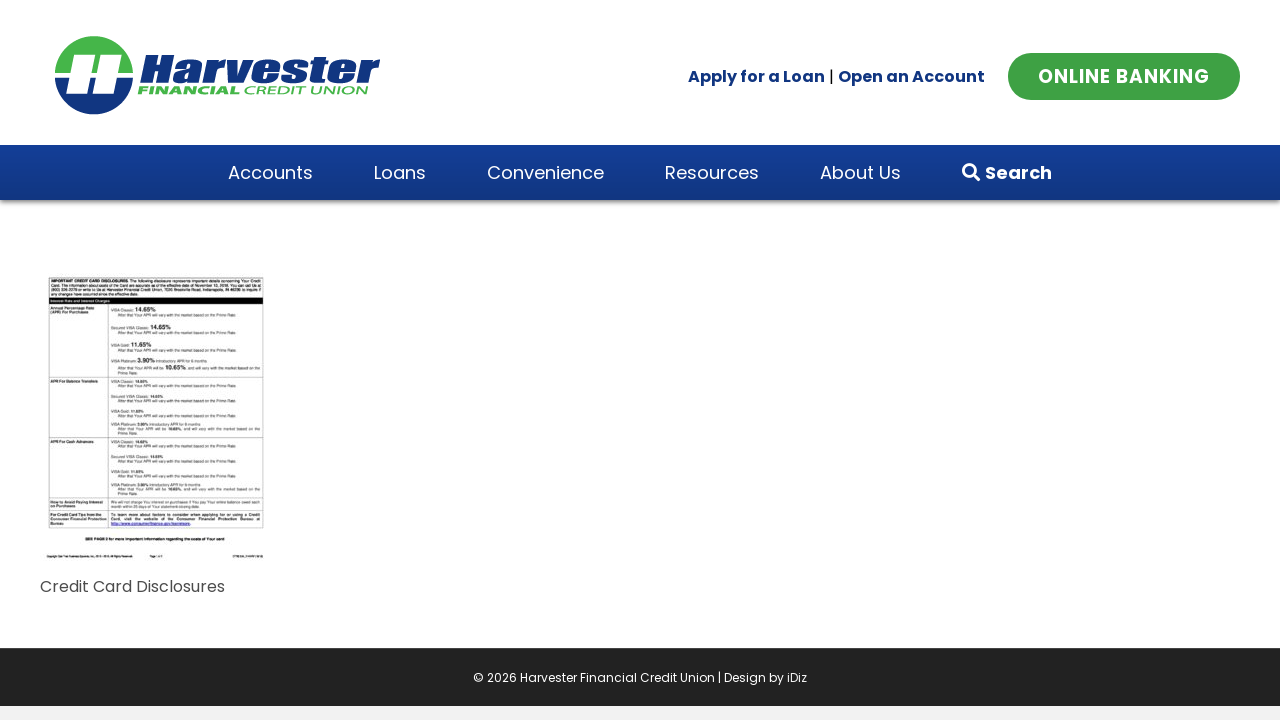

--- FILE ---
content_type: text/html; charset=UTF-8
request_url: https://www.harvesterfcu.org/credit-cards-2/important-credit-card-disclosures_harv054/
body_size: 15108
content:
<!DOCTYPE html>
<html lang="en-US">
<head>
<meta charset="UTF-8" />
<meta name='viewport' content='width=device-width, initial-scale=1.0' />
<meta http-equiv='X-UA-Compatible' content='IE=edge' />
<link rel="profile" href="https://gmpg.org/xfn/11" />
<meta name='robots' content='index, follow, max-image-preview:large, max-snippet:-1, max-video-preview:-1' />

	<!-- This site is optimized with the Yoast SEO plugin v26.8 - https://yoast.com/product/yoast-seo-wordpress/ -->
	<title>- Harvester Financial Credit Union</title>
	<link rel="canonical" href="https://www.harvesterfcu.org/credit-cards-2/important-credit-card-disclosures_harv054/" />
	<meta property="og:locale" content="en_US" />
	<meta property="og:type" content="article" />
	<meta property="og:title" content="- Harvester Financial Credit Union" />
	<meta property="og:description" content="Credit Card Disclosures" />
	<meta property="og:url" content="https://www.harvesterfcu.org/credit-cards-2/important-credit-card-disclosures_harv054/" />
	<meta property="og:site_name" content="Harvester Financial Credit Union" />
	<meta property="article:publisher" content="https://www.facebook.com/harvesterfcu/" />
	<meta property="article:modified_time" content="2018-11-12T18:26:19+00:00" />
	<meta name="twitter:card" content="summary_large_image" />
	<meta name="twitter:site" content="@HarvesterFCU" />
	<script type="application/ld+json" class="yoast-schema-graph">{"@context":"https://schema.org","@graph":[{"@type":"WebPage","@id":"https://www.harvesterfcu.org/credit-cards-2/important-credit-card-disclosures_harv054/","url":"https://www.harvesterfcu.org/credit-cards-2/important-credit-card-disclosures_harv054/","name":"- Harvester Financial Credit Union","isPartOf":{"@id":"https://www.harvesterfcu.org/#website"},"primaryImageOfPage":{"@id":"https://www.harvesterfcu.org/credit-cards-2/important-credit-card-disclosures_harv054/#primaryimage"},"image":{"@id":"https://www.harvesterfcu.org/credit-cards-2/important-credit-card-disclosures_harv054/#primaryimage"},"thumbnailUrl":"https://www.harvesterfcu.org/wp-content/uploads/2018/11/Important-Credit-Card-Disclosures_HARV054-pdf.jpg","datePublished":"2018-11-12T18:25:52+00:00","dateModified":"2018-11-12T18:26:19+00:00","breadcrumb":{"@id":"https://www.harvesterfcu.org/credit-cards-2/important-credit-card-disclosures_harv054/#breadcrumb"},"inLanguage":"en-US","potentialAction":[{"@type":"ReadAction","target":["https://www.harvesterfcu.org/credit-cards-2/important-credit-card-disclosures_harv054/"]}]},{"@type":"ImageObject","inLanguage":"en-US","@id":"https://www.harvesterfcu.org/credit-cards-2/important-credit-card-disclosures_harv054/#primaryimage","url":"https://www.harvesterfcu.org/wp-content/uploads/2018/11/Important-Credit-Card-Disclosures_HARV054-pdf.jpg","contentUrl":"https://www.harvesterfcu.org/wp-content/uploads/2018/11/Important-Credit-Card-Disclosures_HARV054-pdf.jpg"},{"@type":"BreadcrumbList","@id":"https://www.harvesterfcu.org/credit-cards-2/important-credit-card-disclosures_harv054/#breadcrumb","itemListElement":[{"@type":"ListItem","position":1,"name":"Home","item":"https://www.harvesterfcu.org/"},{"@type":"ListItem","position":2,"name":"Credit Cards","item":"https://www.harvesterfcu.org/credit-cards-2/"}]},{"@type":"WebSite","@id":"https://www.harvesterfcu.org/#website","url":"https://www.harvesterfcu.org/","name":"Harvester Financial Credit Union","description":"","publisher":{"@id":"https://www.harvesterfcu.org/#organization"},"potentialAction":[{"@type":"SearchAction","target":{"@type":"EntryPoint","urlTemplate":"https://www.harvesterfcu.org/?s={search_term_string}"},"query-input":{"@type":"PropertyValueSpecification","valueRequired":true,"valueName":"search_term_string"}}],"inLanguage":"en-US"},{"@type":"Organization","@id":"https://www.harvesterfcu.org/#organization","name":"Harvester Financial Credit Union","url":"https://www.harvesterfcu.org/","logo":{"@type":"ImageObject","inLanguage":"en-US","@id":"https://www.harvesterfcu.org/#/schema/logo/image/","url":"https://www.harvesterfcu.org/wp-content/uploads/2015/12/harvester-logo-325.png","contentUrl":"https://www.harvesterfcu.org/wp-content/uploads/2015/12/harvester-logo-325.png","width":325,"height":83,"caption":"Harvester Financial Credit Union"},"image":{"@id":"https://www.harvesterfcu.org/#/schema/logo/image/"},"sameAs":["https://www.facebook.com/harvesterfcu/","https://x.com/HarvesterFCU","https://www.linkedin.com/company/harvester-financial-credit-union"]}]}</script>
	<!-- / Yoast SEO plugin. -->


<link rel='dns-prefetch' href='//fonts.googleapis.com' />
<link href='https://fonts.gstatic.com' crossorigin rel='preconnect' />
<link rel="alternate" type="application/rss+xml" title="Harvester Financial Credit Union &raquo; Feed" href="https://www.harvesterfcu.org/feed/" />
<link rel="alternate" type="application/rss+xml" title="Harvester Financial Credit Union &raquo; Comments Feed" href="https://www.harvesterfcu.org/comments/feed/" />
<link rel="alternate" title="oEmbed (JSON)" type="application/json+oembed" href="https://www.harvesterfcu.org/wp-json/oembed/1.0/embed?url=https%3A%2F%2Fwww.harvesterfcu.org%2Fwp-content%2Fuploads%2F2018%2F11%2FImportant-Credit-Card-Disclosures_HARV054.pdf" />
<link rel="alternate" title="oEmbed (XML)" type="text/xml+oembed" href="https://www.harvesterfcu.org/wp-json/oembed/1.0/embed?url=https%3A%2F%2Fwww.harvesterfcu.org%2Fwp-content%2Fuploads%2F2018%2F11%2FImportant-Credit-Card-Disclosures_HARV054.pdf&#038;format=xml" />
<style id='wp-img-auto-sizes-contain-inline-css'>
img:is([sizes=auto i],[sizes^="auto," i]){contain-intrinsic-size:3000px 1500px}
/*# sourceURL=wp-img-auto-sizes-contain-inline-css */
</style>
<style id='wp-emoji-styles-inline-css'>

	img.wp-smiley, img.emoji {
		display: inline !important;
		border: none !important;
		box-shadow: none !important;
		height: 1em !important;
		width: 1em !important;
		margin: 0 0.07em !important;
		vertical-align: -0.1em !important;
		background: none !important;
		padding: 0 !important;
	}
/*# sourceURL=wp-emoji-styles-inline-css */
</style>
<style id='wp-block-library-inline-css'>
:root{--wp-block-synced-color:#7a00df;--wp-block-synced-color--rgb:122,0,223;--wp-bound-block-color:var(--wp-block-synced-color);--wp-editor-canvas-background:#ddd;--wp-admin-theme-color:#007cba;--wp-admin-theme-color--rgb:0,124,186;--wp-admin-theme-color-darker-10:#006ba1;--wp-admin-theme-color-darker-10--rgb:0,107,160.5;--wp-admin-theme-color-darker-20:#005a87;--wp-admin-theme-color-darker-20--rgb:0,90,135;--wp-admin-border-width-focus:2px}@media (min-resolution:192dpi){:root{--wp-admin-border-width-focus:1.5px}}.wp-element-button{cursor:pointer}:root .has-very-light-gray-background-color{background-color:#eee}:root .has-very-dark-gray-background-color{background-color:#313131}:root .has-very-light-gray-color{color:#eee}:root .has-very-dark-gray-color{color:#313131}:root .has-vivid-green-cyan-to-vivid-cyan-blue-gradient-background{background:linear-gradient(135deg,#00d084,#0693e3)}:root .has-purple-crush-gradient-background{background:linear-gradient(135deg,#34e2e4,#4721fb 50%,#ab1dfe)}:root .has-hazy-dawn-gradient-background{background:linear-gradient(135deg,#faaca8,#dad0ec)}:root .has-subdued-olive-gradient-background{background:linear-gradient(135deg,#fafae1,#67a671)}:root .has-atomic-cream-gradient-background{background:linear-gradient(135deg,#fdd79a,#004a59)}:root .has-nightshade-gradient-background{background:linear-gradient(135deg,#330968,#31cdcf)}:root .has-midnight-gradient-background{background:linear-gradient(135deg,#020381,#2874fc)}:root{--wp--preset--font-size--normal:16px;--wp--preset--font-size--huge:42px}.has-regular-font-size{font-size:1em}.has-larger-font-size{font-size:2.625em}.has-normal-font-size{font-size:var(--wp--preset--font-size--normal)}.has-huge-font-size{font-size:var(--wp--preset--font-size--huge)}.has-text-align-center{text-align:center}.has-text-align-left{text-align:left}.has-text-align-right{text-align:right}.has-fit-text{white-space:nowrap!important}#end-resizable-editor-section{display:none}.aligncenter{clear:both}.items-justified-left{justify-content:flex-start}.items-justified-center{justify-content:center}.items-justified-right{justify-content:flex-end}.items-justified-space-between{justify-content:space-between}.screen-reader-text{border:0;clip-path:inset(50%);height:1px;margin:-1px;overflow:hidden;padding:0;position:absolute;width:1px;word-wrap:normal!important}.screen-reader-text:focus{background-color:#ddd;clip-path:none;color:#444;display:block;font-size:1em;height:auto;left:5px;line-height:normal;padding:15px 23px 14px;text-decoration:none;top:5px;width:auto;z-index:100000}html :where(.has-border-color){border-style:solid}html :where([style*=border-top-color]){border-top-style:solid}html :where([style*=border-right-color]){border-right-style:solid}html :where([style*=border-bottom-color]){border-bottom-style:solid}html :where([style*=border-left-color]){border-left-style:solid}html :where([style*=border-width]){border-style:solid}html :where([style*=border-top-width]){border-top-style:solid}html :where([style*=border-right-width]){border-right-style:solid}html :where([style*=border-bottom-width]){border-bottom-style:solid}html :where([style*=border-left-width]){border-left-style:solid}html :where(img[class*=wp-image-]){height:auto;max-width:100%}:where(figure){margin:0 0 1em}html :where(.is-position-sticky){--wp-admin--admin-bar--position-offset:var(--wp-admin--admin-bar--height,0px)}@media screen and (max-width:600px){html :where(.is-position-sticky){--wp-admin--admin-bar--position-offset:0px}}

/*# sourceURL=wp-block-library-inline-css */
</style><style id='global-styles-inline-css'>
:root{--wp--preset--aspect-ratio--square: 1;--wp--preset--aspect-ratio--4-3: 4/3;--wp--preset--aspect-ratio--3-4: 3/4;--wp--preset--aspect-ratio--3-2: 3/2;--wp--preset--aspect-ratio--2-3: 2/3;--wp--preset--aspect-ratio--16-9: 16/9;--wp--preset--aspect-ratio--9-16: 9/16;--wp--preset--color--black: #000000;--wp--preset--color--cyan-bluish-gray: #abb8c3;--wp--preset--color--white: #ffffff;--wp--preset--color--pale-pink: #f78da7;--wp--preset--color--vivid-red: #cf2e2e;--wp--preset--color--luminous-vivid-orange: #ff6900;--wp--preset--color--luminous-vivid-amber: #fcb900;--wp--preset--color--light-green-cyan: #7bdcb5;--wp--preset--color--vivid-green-cyan: #00d084;--wp--preset--color--pale-cyan-blue: #8ed1fc;--wp--preset--color--vivid-cyan-blue: #0693e3;--wp--preset--color--vivid-purple: #9b51e0;--wp--preset--color--fl-heading-text: #113681;--wp--preset--color--fl-body-bg: #f2f2f2;--wp--preset--color--fl-body-text: #4c4c4c;--wp--preset--color--fl-accent: #113681;--wp--preset--color--fl-accent-hover: #3ea144;--wp--preset--color--fl-topbar-bg: #ffffff;--wp--preset--color--fl-topbar-text: #ffffff;--wp--preset--color--fl-topbar-link: #ffffff;--wp--preset--color--fl-topbar-hover: #428bca;--wp--preset--color--fl-header-bg: #ffffff;--wp--preset--color--fl-header-text: #000000;--wp--preset--color--fl-header-link: #ffffff;--wp--preset--color--fl-header-hover: #ffffff;--wp--preset--color--fl-nav-bg: #113681;--wp--preset--color--fl-nav-link: #ffffff;--wp--preset--color--fl-nav-hover: #e2e2e2;--wp--preset--color--fl-content-bg: #ffffff;--wp--preset--color--fl-footer-widgets-bg: #ffffff;--wp--preset--color--fl-footer-widgets-text: #000000;--wp--preset--color--fl-footer-widgets-link: #428bca;--wp--preset--color--fl-footer-widgets-hover: #428bca;--wp--preset--color--fl-footer-bg: #222222;--wp--preset--color--fl-footer-text: #ffffff;--wp--preset--color--fl-footer-link: #f2f2f2;--wp--preset--color--fl-footer-hover: #eeee22;--wp--preset--gradient--vivid-cyan-blue-to-vivid-purple: linear-gradient(135deg,rgb(6,147,227) 0%,rgb(155,81,224) 100%);--wp--preset--gradient--light-green-cyan-to-vivid-green-cyan: linear-gradient(135deg,rgb(122,220,180) 0%,rgb(0,208,130) 100%);--wp--preset--gradient--luminous-vivid-amber-to-luminous-vivid-orange: linear-gradient(135deg,rgb(252,185,0) 0%,rgb(255,105,0) 100%);--wp--preset--gradient--luminous-vivid-orange-to-vivid-red: linear-gradient(135deg,rgb(255,105,0) 0%,rgb(207,46,46) 100%);--wp--preset--gradient--very-light-gray-to-cyan-bluish-gray: linear-gradient(135deg,rgb(238,238,238) 0%,rgb(169,184,195) 100%);--wp--preset--gradient--cool-to-warm-spectrum: linear-gradient(135deg,rgb(74,234,220) 0%,rgb(151,120,209) 20%,rgb(207,42,186) 40%,rgb(238,44,130) 60%,rgb(251,105,98) 80%,rgb(254,248,76) 100%);--wp--preset--gradient--blush-light-purple: linear-gradient(135deg,rgb(255,206,236) 0%,rgb(152,150,240) 100%);--wp--preset--gradient--blush-bordeaux: linear-gradient(135deg,rgb(254,205,165) 0%,rgb(254,45,45) 50%,rgb(107,0,62) 100%);--wp--preset--gradient--luminous-dusk: linear-gradient(135deg,rgb(255,203,112) 0%,rgb(199,81,192) 50%,rgb(65,88,208) 100%);--wp--preset--gradient--pale-ocean: linear-gradient(135deg,rgb(255,245,203) 0%,rgb(182,227,212) 50%,rgb(51,167,181) 100%);--wp--preset--gradient--electric-grass: linear-gradient(135deg,rgb(202,248,128) 0%,rgb(113,206,126) 100%);--wp--preset--gradient--midnight: linear-gradient(135deg,rgb(2,3,129) 0%,rgb(40,116,252) 100%);--wp--preset--font-size--small: 13px;--wp--preset--font-size--medium: 20px;--wp--preset--font-size--large: 36px;--wp--preset--font-size--x-large: 42px;--wp--preset--spacing--20: 0.44rem;--wp--preset--spacing--30: 0.67rem;--wp--preset--spacing--40: 1rem;--wp--preset--spacing--50: 1.5rem;--wp--preset--spacing--60: 2.25rem;--wp--preset--spacing--70: 3.38rem;--wp--preset--spacing--80: 5.06rem;--wp--preset--shadow--natural: 6px 6px 9px rgba(0, 0, 0, 0.2);--wp--preset--shadow--deep: 12px 12px 50px rgba(0, 0, 0, 0.4);--wp--preset--shadow--sharp: 6px 6px 0px rgba(0, 0, 0, 0.2);--wp--preset--shadow--outlined: 6px 6px 0px -3px rgb(255, 255, 255), 6px 6px rgb(0, 0, 0);--wp--preset--shadow--crisp: 6px 6px 0px rgb(0, 0, 0);}:where(.is-layout-flex){gap: 0.5em;}:where(.is-layout-grid){gap: 0.5em;}body .is-layout-flex{display: flex;}.is-layout-flex{flex-wrap: wrap;align-items: center;}.is-layout-flex > :is(*, div){margin: 0;}body .is-layout-grid{display: grid;}.is-layout-grid > :is(*, div){margin: 0;}:where(.wp-block-columns.is-layout-flex){gap: 2em;}:where(.wp-block-columns.is-layout-grid){gap: 2em;}:where(.wp-block-post-template.is-layout-flex){gap: 1.25em;}:where(.wp-block-post-template.is-layout-grid){gap: 1.25em;}.has-black-color{color: var(--wp--preset--color--black) !important;}.has-cyan-bluish-gray-color{color: var(--wp--preset--color--cyan-bluish-gray) !important;}.has-white-color{color: var(--wp--preset--color--white) !important;}.has-pale-pink-color{color: var(--wp--preset--color--pale-pink) !important;}.has-vivid-red-color{color: var(--wp--preset--color--vivid-red) !important;}.has-luminous-vivid-orange-color{color: var(--wp--preset--color--luminous-vivid-orange) !important;}.has-luminous-vivid-amber-color{color: var(--wp--preset--color--luminous-vivid-amber) !important;}.has-light-green-cyan-color{color: var(--wp--preset--color--light-green-cyan) !important;}.has-vivid-green-cyan-color{color: var(--wp--preset--color--vivid-green-cyan) !important;}.has-pale-cyan-blue-color{color: var(--wp--preset--color--pale-cyan-blue) !important;}.has-vivid-cyan-blue-color{color: var(--wp--preset--color--vivid-cyan-blue) !important;}.has-vivid-purple-color{color: var(--wp--preset--color--vivid-purple) !important;}.has-black-background-color{background-color: var(--wp--preset--color--black) !important;}.has-cyan-bluish-gray-background-color{background-color: var(--wp--preset--color--cyan-bluish-gray) !important;}.has-white-background-color{background-color: var(--wp--preset--color--white) !important;}.has-pale-pink-background-color{background-color: var(--wp--preset--color--pale-pink) !important;}.has-vivid-red-background-color{background-color: var(--wp--preset--color--vivid-red) !important;}.has-luminous-vivid-orange-background-color{background-color: var(--wp--preset--color--luminous-vivid-orange) !important;}.has-luminous-vivid-amber-background-color{background-color: var(--wp--preset--color--luminous-vivid-amber) !important;}.has-light-green-cyan-background-color{background-color: var(--wp--preset--color--light-green-cyan) !important;}.has-vivid-green-cyan-background-color{background-color: var(--wp--preset--color--vivid-green-cyan) !important;}.has-pale-cyan-blue-background-color{background-color: var(--wp--preset--color--pale-cyan-blue) !important;}.has-vivid-cyan-blue-background-color{background-color: var(--wp--preset--color--vivid-cyan-blue) !important;}.has-vivid-purple-background-color{background-color: var(--wp--preset--color--vivid-purple) !important;}.has-black-border-color{border-color: var(--wp--preset--color--black) !important;}.has-cyan-bluish-gray-border-color{border-color: var(--wp--preset--color--cyan-bluish-gray) !important;}.has-white-border-color{border-color: var(--wp--preset--color--white) !important;}.has-pale-pink-border-color{border-color: var(--wp--preset--color--pale-pink) !important;}.has-vivid-red-border-color{border-color: var(--wp--preset--color--vivid-red) !important;}.has-luminous-vivid-orange-border-color{border-color: var(--wp--preset--color--luminous-vivid-orange) !important;}.has-luminous-vivid-amber-border-color{border-color: var(--wp--preset--color--luminous-vivid-amber) !important;}.has-light-green-cyan-border-color{border-color: var(--wp--preset--color--light-green-cyan) !important;}.has-vivid-green-cyan-border-color{border-color: var(--wp--preset--color--vivid-green-cyan) !important;}.has-pale-cyan-blue-border-color{border-color: var(--wp--preset--color--pale-cyan-blue) !important;}.has-vivid-cyan-blue-border-color{border-color: var(--wp--preset--color--vivid-cyan-blue) !important;}.has-vivid-purple-border-color{border-color: var(--wp--preset--color--vivid-purple) !important;}.has-vivid-cyan-blue-to-vivid-purple-gradient-background{background: var(--wp--preset--gradient--vivid-cyan-blue-to-vivid-purple) !important;}.has-light-green-cyan-to-vivid-green-cyan-gradient-background{background: var(--wp--preset--gradient--light-green-cyan-to-vivid-green-cyan) !important;}.has-luminous-vivid-amber-to-luminous-vivid-orange-gradient-background{background: var(--wp--preset--gradient--luminous-vivid-amber-to-luminous-vivid-orange) !important;}.has-luminous-vivid-orange-to-vivid-red-gradient-background{background: var(--wp--preset--gradient--luminous-vivid-orange-to-vivid-red) !important;}.has-very-light-gray-to-cyan-bluish-gray-gradient-background{background: var(--wp--preset--gradient--very-light-gray-to-cyan-bluish-gray) !important;}.has-cool-to-warm-spectrum-gradient-background{background: var(--wp--preset--gradient--cool-to-warm-spectrum) !important;}.has-blush-light-purple-gradient-background{background: var(--wp--preset--gradient--blush-light-purple) !important;}.has-blush-bordeaux-gradient-background{background: var(--wp--preset--gradient--blush-bordeaux) !important;}.has-luminous-dusk-gradient-background{background: var(--wp--preset--gradient--luminous-dusk) !important;}.has-pale-ocean-gradient-background{background: var(--wp--preset--gradient--pale-ocean) !important;}.has-electric-grass-gradient-background{background: var(--wp--preset--gradient--electric-grass) !important;}.has-midnight-gradient-background{background: var(--wp--preset--gradient--midnight) !important;}.has-small-font-size{font-size: var(--wp--preset--font-size--small) !important;}.has-medium-font-size{font-size: var(--wp--preset--font-size--medium) !important;}.has-large-font-size{font-size: var(--wp--preset--font-size--large) !important;}.has-x-large-font-size{font-size: var(--wp--preset--font-size--x-large) !important;}
/*# sourceURL=global-styles-inline-css */
</style>

<style id='classic-theme-styles-inline-css'>
/*! This file is auto-generated */
.wp-block-button__link{color:#fff;background-color:#32373c;border-radius:9999px;box-shadow:none;text-decoration:none;padding:calc(.667em + 2px) calc(1.333em + 2px);font-size:1.125em}.wp-block-file__button{background:#32373c;color:#fff;text-decoration:none}
/*# sourceURL=/wp-includes/css/classic-themes.min.css */
</style>
<link rel='stylesheet' id='ivory-search-styles-css' href='https://www.harvesterfcu.org/wp-content/plugins/add-search-to-menu/public/css/ivory-search.min.css?ver=5.5.13' media='all' />
<link rel='stylesheet' id='tablepress-default-css' href='https://www.harvesterfcu.org/wp-content/tablepress-combined.min.css?ver=60' media='all' />
<link rel='stylesheet' id='jquery-magnificpopup-css' href='https://www.harvesterfcu.org/wp-content/plugins/bb-plugin/css/jquery.magnificpopup.min.css?ver=2.10.0.5' media='all' />
<link rel='stylesheet' id='bootstrap-css' href='https://www.harvesterfcu.org/wp-content/themes/bb-theme/css/bootstrap.min.css?ver=1.7.19.1' media='all' />
<link rel='stylesheet' id='fl-automator-skin-css' href='https://www.harvesterfcu.org/wp-content/uploads/bb-theme/skin-6938cf75423d4.css?ver=1.7.19.1' media='all' />
<link rel='stylesheet' id='pp-animate-css' href='https://www.harvesterfcu.org/wp-content/plugins/bbpowerpack/assets/css/animate.min.css?ver=3.5.1' media='all' />
<link rel='stylesheet' id='fl-builder-google-fonts-6c9c07176b0a4ec7dbe40c49c84f04c2-css' href='//fonts.googleapis.com/css?family=Poppins%3A300%2C400%2C700%2C400&#038;ver=6.9' media='all' />
<script src="https://www.harvesterfcu.org/wp-includes/js/jquery/jquery.min.js?ver=3.7.1" id="jquery-core-js"></script>
<script src="https://www.harvesterfcu.org/wp-includes/js/jquery/jquery-migrate.min.js?ver=3.4.1" id="jquery-migrate-js"></script>
<link rel="https://api.w.org/" href="https://www.harvesterfcu.org/wp-json/" /><link rel="alternate" title="JSON" type="application/json" href="https://www.harvesterfcu.org/wp-json/wp/v2/media/3640" /><link rel="EditURI" type="application/rsd+xml" title="RSD" href="https://www.harvesterfcu.org/xmlrpc.php?rsd" />
<link rel='shortlink' href='https://www.harvesterfcu.org/?p=3640' />
		<script>
			var bb_powerpack = {
				version: '2.40.10',
				getAjaxUrl: function() { return atob( 'aHR0cHM6Ly93d3cuaGFydmVzdGVyZmN1Lm9yZy93cC1hZG1pbi9hZG1pbi1hamF4LnBocA==' ); },
				callback: function() {},
				mapMarkerData: {},
				post_id: '3640',
				search_term: '',
				current_page: 'https://www.harvesterfcu.org/credit-cards-2/important-credit-card-disclosures_harv054/',
				conditionals: {
					is_front_page: false,
					is_home: false,
					is_archive: false,
					current_post_type: '',
					is_tax: false,
										is_author: false,
					current_author: false,
					is_search: false,
									}
			};
		</script>
				<script type="text/javascript">
				(function(c,l,a,r,i,t,y){
					c[a]=c[a]||function(){(c[a].q=c[a].q||[]).push(arguments)};t=l.createElement(r);t.async=1;
					t.src="https://www.clarity.ms/tag/"+i+"?ref=wordpress";y=l.getElementsByTagName(r)[0];y.parentNode.insertBefore(t,y);
				})(window, document, "clarity", "script", "ptj66ts5v4");
		</script>
		<!-- Stream WordPress user activity plugin v4.1.1 -->
<link rel="icon" href="https://www.harvesterfcu.org/wp-content/uploads/2016/02/cropped-HarvesterFCU_w-32x32.png" sizes="32x32" />
<link rel="icon" href="https://www.harvesterfcu.org/wp-content/uploads/2016/02/cropped-HarvesterFCU_w-192x192.png" sizes="192x192" />
<link rel="apple-touch-icon" href="https://www.harvesterfcu.org/wp-content/uploads/2016/02/cropped-HarvesterFCU_w-180x180.png" />
<meta name="msapplication-TileImage" content="https://www.harvesterfcu.org/wp-content/uploads/2016/02/cropped-HarvesterFCU_w-270x270.png" />
		<style id="wp-custom-css">
			/*POSITIONS THE BACKGROUND PHOTO IN THE FIRST SLIDE*/
.fl-content-slider .fl-slide-0 .fl-slide-bg-photo {
    background-position: center center;}

.fl-content-slider .fl-slide-1 .fl-slide-bg-photo {
    background-position: center center;}

.fl-content-slider .fl-slide-2 .fl-slide-bg-photo {
    background-position: bottom center;}

.fl-content-slider .fl-slide-3 .fl-slide-bg-photo {
    background-position: center center;}

.fl-content-slider .fl-slide-4 .fl-slide-bg-photo {
    background-position: center center;}

/*ONLINE BANKING BOX*/
.OLBBOX {
	color: #FFFFFF;
	background-color: #3EA144;
	padding:10px 30px;
	width: auto;
	font-size:14pt;
	font-weight: bold;
	letter-spacing:1px;
	text-align:center; 
	display:block;
	position: relative;
	top:-20px;
	float: right;
	border-radius:30px;
	margin:5px 0 5px 0;}

.OLBBOX:hover {
	background-color:#14387F;
	text-decoration:none!important;
}

.OLBBOX:visited {
	color:#e2e2e2;
	text-decoration:none;
}

@media screen and (max-width:768px) {
	.OLBBOX{display:none;}
}

/* FIXES DOTS UNDER SLIDERS */
.fl-builder-content .fl-row.fl-node-566b31e9d816f .fl-module-content-slider .bx-pager {
	height:34px!important;
	padding-top:0;
	position:relative;
	top:-50px!important;
}

table.tablepress thead th {
background-color:#3EA144;
color:#fff;
font-size:18px;
}

/*ADJUSTS TABLEPRESS FINEPRINT*/
.fineprint {
	font-size:11px;
	line-height:110%;
	margin:5px 0 0;
}

.ninja-forms-form-wrap label {
	font-family:Roboto;
	font-weight:400!important;
}

.fl-page .fl-post .fl-post-content a {
	font-size:16px;
}

.fl-page .fl-post .fl-post-content ul li {
	font-size:16px!important;
	line-height:27px!important;
}

.fl-builder-content .fl-row.fl-node-567ae49682848 .fl-module-rich-text .fl-rich-text ul li {
	font-size:16px!important;
	line-height:28px!important;
}

/* OFFSITE LINK WARNING */
/* Adjust appearance as needed */
a.external {
}

a.external:hover {
	position:relative;
}

a.external span.extspan {
	display:none;
}

a.external:hover span.extspan {
	display:block;
	z-index:100;
	left:10px;
	position:absolute;
	top:20px;
	text-transform:none;
	font-family:Roboto;
	font-weight:400;
	letter-spacing:1px;
	border:#faa61a 1px solid;
	border-radius:5px;
	padding:15px;
	background:#faa61a;
	margin:10px;
	width:260px;
	color:#000!important;
	font-size:12px;
	line-height:15px;
	text-decoration:none;
	text-align:left;
	overflow:auto;
}

/* Handle images a little differently */
/* This puts the warning over the image */
a.external:hover img + span.extspan {
	top:-50%;
}

/* HANDLES VISA ONLINE LINK DIFFERENTLY */
.menu-item-2443 a {
}

.cse .gsc-search-button input.gsc-search-button-v2,input.gsc-search-button-v2 {
	width:auto!important;
	height:auto!important;
	border-color:#474747;
	background-color:#474747;
	background-image:none;
	filter:none;
}

/**REMOVES SLIDER DOTS ON MOBILE**/
@media screen and (max-width: 768px) {
.bx-controls.bx-has-pager {
	display:none;
}
}

/***CENTER THE NAV WITH NAV BOTTOM LAYOUT****/

.fl-page-nav-bottom {
  text-align: center!important;
}
.fl-page-nav-bottom ul.nav {
  float: none!important;
}
.fl-page-nav-bottom ul.nav > li {
  display: inline-block;
  float: none;
}
.fl-page-nav-bottom ul.sub-menu {
  text-align: left;
}

@media (max-width: 991px) {
.fl-page-nav-toggle-button.fl-page-nav-toggle-visible-medium-mobile .fl-page-nav .navbar-toggle {
    display: block;
    background: #333333!important;
    color: #ffffff;
}
}

@media (max-width: 991px) {
.fl-page-nav-toggle-button.fl-page-nav-toggle-visible-medium-mobile .fl-page-nav-collapse.collapse.in {
    display: block !important;
    visibility: visible !important;
    background-color: #333;
}
}

.fl-page-nav-bottom ul.sub-menu {
	background-color: #14387F;}

.container .fl-page-nav ul.sub-menu li a {
	color:#FFFFFF;
	text-align:left;
}

.container .fl-page-nav ul.sub-menu li a:hover {
	color:#4AB44F;
}

/*REMOVES LIGHT GRAY BORDER ON NAV WRAPPER*/
@media (min-width: 768px) {
.fl-page-nav-wrap {
    border: none!important;}
}

/*CHANGES DESTINATION NAV LINK COLOR*/   
@media (min-width: 768px) {
.fl-page-nav-wrap .navbar-nav li.current-menu-ancestor > a, .fl-page-nav-wrap .navbar-nav li.current-menu-parent > a, .fl-page-nav-wrap .navbar-nav li.current-menu-item > a {color: #14387F;}
}

/*ADDS A BOX SHADOW UNDER HEADER WRAPPER*/ 
html body .fl-page .fl-page-header-wrap {
    padding-top: 5px;
    box-shadow: 0px 2px 5px #777;
}

@media screen and (max-width: 768px) {
/*MODIFIES SLIDE TITLES*/
h1.fl-slide-title {
	font-family: Poppins;
	font-weight: bold!important;
	color:#ffffff!important;}

	/*MODIFIES TEXT ON MOBILE*/
.fl-button-text {
	color:#ffffff!important;
	}
a.fl-button {border:2px solid #ffffff!important;
	}
}
/*-----END MOBILE ADJUSTMENTS---*/

.fl-page-nav-toggle-button.fl-page-nav-toggle-visible-medium-mobile .fl-page-nav .navbar-toggle * {
    color: #ffffff;
    text-transform: uppercase;
}

h1.fl-heading a, h1.fl-heading .fl-heading-text, h1.fl-heading .fl-heading-text *, .fl-row .fl-col h1.fl-heading .fl-heading-text {
    color: #ffffff;
    text-shadow: 2px 2px 4px #000000;}

@media screen and (max-width: 768px) {.fl-slide a.fl-button {
    border: 2px solid 			#fff!important;}
.fl-slide a.fl-button:hover {
    border: 2px solid 			#fff!important;}
}

@media screen and (max-width: 992px){
	.fl-logo-img {
    max-width: 100%;
    margin: 0 auto 20px;
	}
}

.fl-page-nav-search {
    bottom: 0;
    display: block;
    position: absolute;
    right: 5px;
    top: 4px;
}

/*FIXES LINK COLOR ANd SIZE ON CALLOUTS WITH LINKS*/
.fl-callout-title, .fl-callout-title a
{
   font-size:24px!important;
	 color: #113681;
    font-family: Roboto,Helvetica,Verdana,Arial,sans-serif;
    font-weight: 100;
    line-height: 1.3;
    text-transform: none;
}

.fl-slide a.fl-button:hover {
    background: #333333!important;
    border: 2px solid #272727!important;
    background-color: rgba(51,51,51, 1)!important;
}

/* Tweak Slider Buttons on mobile devices */
@media screen and (max-width: 768px) {

.fl-builder-content .fl-slide-cta-button .fl-button-left {text-align: center;margin-left:30px}

.fl-slide-cta-button a.fl-button, .fl-slide-cta-button a.fl-button:visited, .fl-slide-cta-button .fl-builder-content a.fl-button, .fl-slide-cta-button .fl-builder-content a.fl-button:visited {
    background: #9c248f !important; /* purple */
    color: #fff;
    border: 2px solid #fff !important;
}
}

.fl-page .fl-page-header .fl-page-header-container {
    padding-bottom: 0px!important;
    padding-top: 0px!important;
}

/*SLIDE TEXT ADJUSTMENTS*/
.fl-slide-title {
    margin-bottom: 5px!important;
    font-weight: bold;
	line-height:1.1;
}

.fl-slide-cta-button {
    padding-top: 0;
}

/*HEADER SPACING ADJUSTMENT*/
@media (min-width: 768px){
.fl-page-nav-bottom .fl-page-header-row {
    padding: 20px 0!important;
}
}

/*MAKES HEADER FULL-WIDTH*/
.fl-page-nav-bottom .fl-page-header-container {
    width: 100%;
    padding-left: 40px;
    padding-right: 40px;
}

.container {
    max-width: 100%;
}

@media (min-width: 768px){
.fl-page-nav-bottom .fl-page-header-row {
    padding: 20px 40px!important;
    margin: 0!important;
}
}

/*******************************/


/*PROMO CAROUSEL*/
.fl-page .fl-post .fl-post-content #promo-carousel a {
    font-size:26px;
}
.fl-page .fl-post .fl-post-content #promo-carousel .uabb-read-more-text a {
    font-size:18px;
	margin-bottom:10px;
}

/*HELP BTNs HOME PAGE*/
.help-btn a {
    font-size:20px!important;
}

/*ACTIVE NAV LINK COLOR*/
@media  (min-width: 768px) {
  .fl-page-nav-wrap .navbar-nav li.current-menu-ancestor > a, .fl-page-nav-wrap .navbar-nav li.current-menu-parent > a, .fl-page-nav-wrap .navbar-nav li.current-menu-item > a { 
    color: #FFFFFF;
  }
}

/*--MENU SPACING--*/
.menu-item {
    margin: 0 1.25vw;
}

/*SEARCH FORM*/
.is-search-form {
    padding:20px;
    background-color: #f2f2f2;
}

/*HOMEPAGE HELP LINKS*/
.help-links a {
color:#333333!important;
font-family:Poppins, Helvetica, sans-serif;
font-weight:700;
font-size:2vw!important;
}

.help-links a:hover {
    color:#9C248F!important;
}

/*HOMEPAGE RATE AND APR*/
.interest-stack {
    line-height: 95%!important;
    margin: -70px 0 35px 205px!important;
    font-size: 10px!important;
}

.home-disclosure {
    margin: 0 auto 20px!important;
}

.rate {margin-right:24px!important;}
	
@media (min-width: 768px) {
.fl-page-nav-toggle-visible-medium-mobile .fl-page-header-wrap .fl-page-header-container {
    padding-left: 0px;
    padding-right: 0px;
}
	}

.rates-feature .fl-callout-title a {
    font-size: 24px!important;
     color: #113681;
    font-family: Poppins,sans-serif;
    font-weight: 700;
    line-height: 1.3;
    text-transform: none;
}]]]]

/*****************************/

/*ADJUSTS SLIDE CONTENT CONTAINER*/
.fl-node-5679601d974a7 .fl-slide-0 .fl-slide-content{
    background: rgb(17,54,129);
background: linear-gradient(90deg, rgba(17,54,129,0.8) 0%, rgba(17,54,129,0.80015756302521) 50%, rgba(17,54,129,0) 100%);
}

/*NEW HEADER LINKS*/
#actionlinks {
margin-top:20px;
font-weight:500;
position:relative;
right:255px;
top:20px;
}

#actionlinks a {
	color:#113681;
	font-weight:600;
}
#actionlinks a:hover {
	text-decoration:underline;
} 

@media all and (max-width: 980px) {
.fl-node-5679601d974a7 .fl-slide-0 .fl-slide-content{
    background: #113B8F;
}
}

@media all and (max-width: 980px) {
  .help-links a {    
    color: #333333;    
    font-family: Poppins, Helvetica, sans-serif;    
    font-weight: 700;    
    font-size: 28px!important;
  }
}

/*FIXES BORDER ON CALLOUT BTNS On PHONE SIZES*/
@media screen and (max-width: 768px){
a.fl-button {
    border: 2px solid #9C248F!important;
}
}

/*HIDES ACTION LINKS IN HEADER ON MOBILE*/
@media all and (max-width: 991px) {
	#actionlinks {display:none;}
	.OLBBOX {display:none;}
}

/*HAMBURGER MENU ON MOBILE*/
@media (max-width: 991px){
.fl-page-nav-toggle-icon.fl-page-nav-toggle-visible-medium-mobile .fl-page-nav .navbar-toggle * {
    color: #113681!important;
	margin: 3.5vw 1vw;
}
}

@media all and (max-width: 767px) {
	.fl-page-nav-toggle-icon.fl-page-nav-toggle-visible-medium-mobile .fl-page-nav .navbar-toggle * {
    color: #113681!important;
	margin: 5vw 1vw;
}
}

/*LOGO POSITION ON MOBILE*/
@media all and (min-width: 768px) and (max-width: 980px) {
.fl-logo-img {
    max-width: 100%;
    margin: 15px auto 20px!important;
}
}

@media all and (max-width: 767px) {
	.fl-logo-img {
    max-width: 100%;
    margin: 30px auto 20px!important;
}
}

/*OFF CANVAS PANEL STYLES*/
.fl-nav-mobile-offcanvas.fl-responsive-nav-enabled header[class*=" fl-page-nav-toggle-visible-"].fl-page-header .fl-nav-offcanvas-collapse {
    background-color: #113681!important;
    color: #FFFFFF;
}

.fl-nav-mobile-offcanvas.fl-responsive-nav-enabled header[class*=" fl-page-nav-toggle-visible-"].fl-page-header .fl-nav-offcanvas-collapse * {
	color:#FFFFFF;
}

@media (max-width: 991px) {
.fl-page-nav-toggle-icon.fl-page-nav-toggle-visible-medium-mobile .fl-page-nav-collapse ul.navbar-nav>li {
    border-bottom-style: none;
		margin-left:20px;
}
}

@media all and (max-width: 767px) {
.fl-page-header-content {display:none;}
}

/* Hide mobile app buttons by default, unless the Builder is active */
.iwidget, .android {
	display:none;
}
.fl-builder-edit .iwidget, .fl-builder-edit .android {
	display:block;
}

/* Tweak position of slider arrows on very narrow screens */
@media only screen and (max-width: 400px) {
    .fl-content-slider-navigation .slider-prev, .fl-content-slider-navigation .slider-next {
    margin-top: -30%;
}
}

/*MOBILE WIDTH ADJUSTMENT FOR IVORY SEARCH*/
@media all and (max-width: 991px) {
.is-menu.is-dropdown form {
    display: none;
    min-width: 220px!important;
    max-width: 90%!important;
    position: absolute;
		margin-right: auto;
		margin-left:auto;
    right: 10;
    top: 100%;
    z-index: 9;
	}

	
/*SLIDER DOTS*/
.bx-wrapper .bx-pager.bx-default-pager a.active, .bx-wrapper .bx-pager.bx-default-pager a:focus, .bx-wrapper .bx-pager.bx-default-pager a:hover {
    background: #ffffff;
}
	
.bx-wrapper .bx-pager.bx-default-pager a {
    background: #e2e2e2!important;
    text-indent: -9999px;
    display: block;
    width: 10px;
    height: 10px;
    margin: 0 5px;
    outline: 0;
    -moz-border-radius: 5px;
    -webkit-border-radius: 5px;
    border-radius: 5px;
}

}

/* Hide Author Info */
	.fl-post-meta {display:none;}		</style>
		<style type="text/css" media="screen">.is-menu path.search-icon-path { fill: #848484;}body .popup-search-close:after, body .search-close:after { border-color: #848484;}body .popup-search-close:before, body .search-close:before { border-color: #848484;}</style><script id="fl-theme-custom-js">//// Device detection 
jQuery( document ).ready(function() {
var ua = navigator.userAgent;
if (/iPhone|iPad|iPod/i.test(ua)) {
jQuery("div.iwidget").css("display", "block");
}
if (/Android/i.test(ua)) {
jQuery("div.android").css("display", "block");
}
});

jQuery(document).ready(function(){
	jQuery.expr[':'].external = function(obj) {
	return !obj.href.match(/^mailto:/) &&
	!obj.href.match(/^tel:/) &&
	(obj.hostname != location.hostname) &&
	(obj.hostname != 'harvesterdev3.wpengine.com') &&
	(obj.hostname != 'harvesterfcu.org') &&
	(obj.hostname != 'bsdc.onlinecu.com') && 
	(obj.hostname != 'app.loanspq.com') && 
	(obj.hostname != 'harvester.alliedpayment.com') && 
	(obj.hostname != 'harvestercu.wpengine.com') && 
	(obj.hostname != 'es.loanspq.com') && 
	//(obj.hostname != 'cucc.fdecs.com') && 
	//(obj.hostname != 'turbotax.intuit.com') && 
	(obj.hostname != '');
	};
	jQuery('a:external').addClass('external');
	jQuery('a:external').attr('target','_blank');
	jQuery('<span class="extspan">You are leaving Harvester Financial Credit Union’s website and entering a website hosted by another party. The credit union does not represent either the third party or the member if the two enter a transaction. Please be advised that you will no longer be under the protection of our website policies.</span>').appendTo('a.external');
	jQuery('p.number a').removeClass('external');
	jQuery('p.number a span').remove();
});

</script>
<!-- Google tag (gtag.js) -->
<script async src="https://www.googletagmanager.com/gtag/js?id=G-RKQWFNYC47"></script>
<script>
  window.dataLayer = window.dataLayer || [];
  function gtag(){dataLayer.push(arguments);}
  gtag('js', new Date());

  gtag('config', 'G-RKQWFNYC47');
</script>
<link rel="stylesheet" href="https://www.harvesterfcu.org/wp-content/themes/bb-theme-child/style.css" /><link rel='stylesheet' id='font-awesome-5-css' href='https://www.harvesterfcu.org/wp-content/plugins/bb-plugin/fonts/fontawesome/5.15.4/css/all.min.css?ver=2.10.0.5' media='all' />
</head>
<body class="attachment wp-singular attachment-template-default attachmentid-3640 attachment-pdf wp-theme-bb-theme wp-child-theme-bb-theme-child fl-builder-2-10-0-5 fl-theme-1-7-19-1 fl-no-js bb-theme fl-framework-bootstrap fl-preset-default fl-full-width fl-nav-mobile-offcanvas fl-offcanvas-push-right fl-fixed-header" itemscope="itemscope" itemtype="https://schema.org/WebPage">
<a aria-label="Skip to content" class="fl-screen-reader-text" href="#fl-main-content">Skip to content</a><div class="fl-page">
	<header class="fl-page-header fl-page-header-primary fl-page-nav-bottom fl-page-nav-toggle-icon fl-page-nav-toggle-visible-medium-mobile" itemscope="itemscope" itemtype="https://schema.org/WPHeader" role="banner">
	<div class="fl-page-header-wrap">
		<div class="fl-page-header-container container">
			<div class="fl-page-header-row row">
				<div class="col-sm-6 col-md-6 fl-page-header-logo-col">
					<div class="fl-page-header-logo" itemscope="itemscope" itemtype="https://schema.org/Organization">
						<a href="https://www.harvesterfcu.org/" itemprop="url"><img class="fl-logo-img" loading="false" data-no-lazy="1"   itemscope itemtype="https://schema.org/ImageObject" src="https://www.harvesterfcu.org/wp-content/uploads/2020/06/harvester-logo-325.png" data-retina="https://www.harvesterfcu.org/wp-content/uploads/2020/06/harvester-logo-retina.png" title="" width="325" data-width="325" height="83" data-height="83" alt="Harvester Financial Credit Union" /><meta itemprop="name" content="Harvester Financial Credit Union" /></a>
											</div>
				</div>
				<div class="col-sm-6 col-md-6 fl-page-nav-col">
					<div class="fl-page-header-content">
						<div class="fl-page-header-text"><div id="actionlinks"><a href="https://app.loanspq.com/apply.aspx?lenderref=harvfincu011722&list=XASA1S2SCCVLPLST">Apply for a Loan</a> | <a href="https://app.loanspq.com/xa/xpressApp.aspx?lenderref=harvfincu011722&type=1">Open an Account</a> </div><div class="OLBBOX"><a href="https://bsdc.onlinecu.com/hfcu/#/"<strong>ONLINE BANKING</strong></a></span></div>	<div class="fl-social-icons">
	</div>
					</div>
				</div>
			</div>
		</div>
	</div>
	<div class="fl-page-nav-wrap">
		<div class="fl-page-nav-container container">
			<nav class="fl-page-nav navbar navbar-default navbar-expand-md" aria-label="Header Menu" itemscope="itemscope" itemtype="https://schema.org/SiteNavigationElement" role="navigation">
				<button type="button" class="navbar-toggle navbar-toggler" data-toggle="collapse" data-target=".fl-page-nav-collapse">
					<span><i class="fas fa-bars" aria-hidden="true"></i><span class="sr-only">Menu</span></span>
				</button>
				<div class="fl-page-nav-collapse collapse navbar-collapse">
					<ul id="menu-main-menu" class="nav navbar-nav menu fl-theme-menu"><li id="menu-item-4354" class="menu-item menu-item-type-custom menu-item-object-custom menu-item-has-children menu-item-4354 nav-item"><a class="nav-link">Accounts</a><div class="fl-submenu-icon-wrap"><span class="fl-submenu-toggle-icon"></span></div>
<ul class="sub-menu">
	<li id="menu-item-4405" class="menu-item menu-item-type-post_type menu-item-object-page menu-item-4405 nav-item"><a href="https://www.harvesterfcu.org/become-a-member/" class="nav-link">Become a Member</a></li>
	<li id="menu-item-4371" class="menu-item menu-item-type-custom menu-item-object-custom menu-item-4371 nav-item"><a href="https://www.harvesterfcu.org/rates/" class="nav-link">Current Rates</a></li>
	<li id="menu-item-4393" class="menu-item menu-item-type-post_type menu-item-object-page menu-item-4393 nav-item"><a href="https://www.harvesterfcu.org/savings/" class="nav-link">Savings</a></li>
	<li id="menu-item-4390" class="menu-item menu-item-type-post_type menu-item-object-page menu-item-4390 nav-item"><a href="https://www.harvesterfcu.org/checking-accounts/" class="nav-link">Checking</a></li>
	<li id="menu-item-4409" class="menu-item menu-item-type-post_type menu-item-object-page menu-item-4409 nav-item"><a href="https://www.harvesterfcu.org/debit-card/" class="nav-link">Debit/ATM Cards</a></li>
	<li id="menu-item-4391" class="menu-item menu-item-type-post_type menu-item-object-page menu-item-4391 nav-item"><a href="https://www.harvesterfcu.org/overdraft-protection/" class="nav-link">Overdraft Protection</a></li>
	<li id="menu-item-4392" class="menu-item menu-item-type-post_type menu-item-object-page menu-item-4392 nav-item"><a href="https://www.harvesterfcu.org/payroll-deduction/" class="nav-link">Payroll Deduction</a></li>
	<li id="menu-item-4962" class="menu-item menu-item-type-post_type menu-item-object-page menu-item-4962 nav-item"><a href="https://www.harvesterfcu.org/debit-card-roundup/" class="nav-link">Debit Card Roundup</a></li>
</ul>
</li>
<li id="menu-item-4353" class="menu-item menu-item-type-custom menu-item-object-custom menu-item-has-children menu-item-4353 nav-item"><a class="nav-link">Loans</a><div class="fl-submenu-icon-wrap"><span class="fl-submenu-toggle-icon"></span></div>
<ul class="sub-menu">
	<li id="menu-item-4367" class="menu-item menu-item-type-custom menu-item-object-custom menu-item-4367 nav-item"><a target="_blank" href="https://www.harvesterfcu.org/rates/" class="nav-link">Current Rates</a></li>
	<li id="menu-item-4398" class="menu-item menu-item-type-post_type menu-item-object-page menu-item-4398 nav-item"><a target="_blank" href="https://www.harvesterfcu.org/auto-loans/" class="nav-link">Auto Loans</a></li>
	<li id="menu-item-4396" class="menu-item menu-item-type-post_type menu-item-object-page menu-item-4396 nav-item"><a href="https://www.harvesterfcu.org/boat-and-recreational-loans/" class="nav-link">Boat and Recreational Loans</a></li>
	<li id="menu-item-4399" class="menu-item menu-item-type-post_type menu-item-object-page menu-item-4399 nav-item"><a href="https://www.harvesterfcu.org/credit-cards/" class="nav-link">Credit Cards</a></li>
	<li id="menu-item-4400" class="menu-item menu-item-type-post_type menu-item-object-page menu-item-4400 nav-item"><a href="https://www.harvesterfcu.org/personal-loans/" class="nav-link">Personal Loans</a></li>
	<li id="menu-item-5058" class="menu-item menu-item-type-post_type menu-item-object-page menu-item-5058 nav-item"><a href="https://www.harvesterfcu.org/winter-skip-a-pay/" class="nav-link">Winter Skip-a-Pay</a></li>
	<li id="menu-item-4498" class="menu-item menu-item-type-post_type menu-item-object-page menu-item-4498 nav-item"><a href="https://www.harvesterfcu.org/mortgages/" class="nav-link">Mortgages</a></li>
	<li id="menu-item-4401" class="menu-item menu-item-type-post_type menu-item-object-page menu-item-4401 nav-item"><a href="https://www.harvesterfcu.org/home-equity-heloc/" class="nav-link">Home Equity/HELOC</a></li>
	<li id="menu-item-4502" class="menu-item menu-item-type-post_type menu-item-object-page menu-item-4502 nav-item"><a href="https://www.harvesterfcu.org/student-loans/" class="nav-link">Student Loans</a></li>
	<li id="menu-item-4431" class="menu-item menu-item-type-post_type menu-item-object-page menu-item-4431 nav-item"><a href="https://www.harvesterfcu.org/gap-protection/" class="nav-link">Loan Protection</a></li>
	<li id="menu-item-4814" class="menu-item menu-item-type-custom menu-item-object-custom menu-item-4814 nav-item"><a target="_blank" href="https://harvester.alliedpayment.com/portalpay/app/?type=external" class="nav-link">Make a Loan Payment</a></li>
	<li id="menu-item-4397" class="menu-item menu-item-type-post_type menu-item-object-page menu-item-4397 nav-item"><a href="https://www.harvesterfcu.org/other-loans/" class="nav-link">Other Loans</a></li>
	<li id="menu-item-4500" class="menu-item menu-item-type-post_type menu-item-object-page menu-item-4500 nav-item"><a href="https://www.harvesterfcu.org/payment-options/" class="nav-link">Payment Options</a></li>
	<li id="menu-item-4984" class="menu-item menu-item-type-custom menu-item-object-custom menu-item-4984 nav-item"><a href="https://app.loanspq.com/cu/ViewSubmittedLoans.aspx?lenderref=harvfincu011722" class="nav-link">Check Loan Status</a></li>
</ul>
</li>
<li id="menu-item-4236" class="menu-item menu-item-type-custom menu-item-object-custom menu-item-has-children menu-item-4236 nav-item"><a class="nav-link">Convenience</a><div class="fl-submenu-icon-wrap"><span class="fl-submenu-toggle-icon"></span></div>
<ul class="sub-menu">
	<li id="menu-item-4218" class="menu-item menu-item-type-post_type menu-item-object-page menu-item-4218 nav-item"><a href="https://www.harvesterfcu.org/online-banking/" class="nav-link">Online Banking</a></li>
	<li id="menu-item-4237" class="menu-item menu-item-type-post_type menu-item-object-page menu-item-4237 nav-item"><a href="https://www.harvesterfcu.org/mobile-banking/" class="nav-link">Mobile Banking</a></li>
	<li id="menu-item-5004" class="menu-item menu-item-type-post_type menu-item-object-page menu-item-5004 nav-item"><a href="https://www.harvesterfcu.org/mobile-wallet/" class="nav-link">Mobile Wallet</a></li>
	<li id="menu-item-4225" class="menu-item menu-item-type-post_type menu-item-object-page menu-item-4225 nav-item"><a href="https://www.harvesterfcu.org/bill-pay/" class="nav-link">Bill Pay</a></li>
	<li id="menu-item-4226" class="menu-item menu-item-type-post_type menu-item-object-page menu-item-4226 nav-item"><a href="https://www.harvesterfcu.org/e-statements/" class="nav-link">e-Statements</a></li>
	<li id="menu-item-4227" class="menu-item menu-item-type-post_type menu-item-object-page menu-item-4227 nav-item"><a href="https://www.harvesterfcu.org/direct-deposit/" class="nav-link">Direct Deposit</a></li>
	<li id="menu-item-4816" class="menu-item menu-item-type-custom menu-item-object-custom menu-item-4816 nav-item"><a target="_blank" href="https://harvester.alliedpayment.com/portalpay/app/?type=external" class="nav-link">Make a Loan Payment</a></li>
</ul>
</li>
<li id="menu-item-4507" class="menu-item menu-item-type-custom menu-item-object-custom menu-item-has-children menu-item-4507 nav-item"><a class="nav-link">Resources</a><div class="fl-submenu-icon-wrap"><span class="fl-submenu-toggle-icon"></span></div>
<ul class="sub-menu">
	<li id="menu-item-4635" class="menu-item menu-item-type-post_type menu-item-object-page menu-item-4635 nav-item"><a href="https://www.harvesterfcu.org/calculators/" class="nav-link">Calculators</a></li>
	<li id="menu-item-4566" class="menu-item menu-item-type-post_type menu-item-object-page menu-item-4566 nav-item"><a href="https://www.harvesterfcu.org/credit-reports/" class="nav-link">Credit Reports</a></li>
	<li id="menu-item-4937" class="menu-item menu-item-type-post_type menu-item-object-page menu-item-4937 nav-item"><a href="https://www.harvesterfcu.org/financial-education/" class="nav-link">Financial Education</a></li>
	<li id="menu-item-4637" class="menu-item menu-item-type-post_type menu-item-object-page menu-item-4637 nav-item"><a href="https://www.harvesterfcu.org/blog/" class="nav-link">Harvester Financial Credit Union’s Blog</a></li>
	<li id="menu-item-4567" class="menu-item menu-item-type-post_type menu-item-object-page menu-item-4567 nav-item"><a href="https://www.harvesterfcu.org/identity-theft/" class="nav-link">Identity Theft</a></li>
	<li id="menu-item-4522" class="menu-item menu-item-type-custom menu-item-object-custom menu-item-4522 nav-item"><a target="_blank" href="https://www.harvesterfcu.org/wp-content/uploads/2016/05/INCOMING-WIRE-TRANSFER-INFORMATION-PDF.pdf" class="nav-link">Incoming Wire Information</a></li>
	<li id="menu-item-4544" class="menu-item menu-item-type-post_type menu-item-object-page menu-item-4544 nav-item"><a href="https://www.harvesterfcu.org/insurance/" class="nav-link">Insurance</a></li>
	<li id="menu-item-4564" class="menu-item menu-item-type-post_type menu-item-object-page menu-item-4564 nav-item"><a href="https://www.harvesterfcu.org/member-discounts/" class="nav-link">Member Discounts</a></li>
	<li id="menu-item-4546" class="menu-item menu-item-type-post_type menu-item-object-page menu-item-4546 nav-item"><a href="https://www.harvesterfcu.org/newsletters/" class="nav-link">Newsletters</a></li>
	<li id="menu-item-4520" class="menu-item menu-item-type-custom menu-item-object-custom menu-item-4520 nav-item"><a target="_blank" href="https://www.harvesterfcu.org/wp-content/uploads/2015/12/HarvesterPrivacyNotice.pdf" class="nav-link">Privacy Policy (PDF)</a></li>
	<li id="menu-item-4532" class="menu-item menu-item-type-post_type menu-item-object-page menu-item-4532 nav-item"><a href="https://www.harvesterfcu.org/sybil-phone-teller/" class="nav-link">SYBIL Phone Teller</a></li>
</ul>
</li>
<li id="menu-item-4974" class="menu-item menu-item-type-post_type menu-item-object-page menu-item-4974 nav-item"><a href="https://www.harvesterfcu.org/about-us/" class="nav-link">About Us</a></li>
<li class=" astm-search-menu is-menu is-dropdown menu-item"><a title="&lt;i class=&quot;fas fa-search&quot; alt=&quot;search&quot; title=&quot;search&quot;&gt; &lt;span style=&quot;font-family:Poppins,sans-serif&quot;&gt;Search&lt;/span&gt;&lt;/i&gt;" href="#" role="button" aria-label="Search Title Link"><i class="fas fa-search" alt="search" title="search"> <span style="font-family:Poppins,sans-serif">Search</span></i></a><form  class="is-search-form is-form-style is-form-style-3 is-form-id-4352 " action="https://www.harvesterfcu.org/" method="get" role="search" ><label for="is-search-input-4352"><span class="is-screen-reader-text">Search for:</span><input  type="search" id="is-search-input-4352" name="s" value="" class="is-search-input" placeholder="Search here..." autocomplete=off /></label><button type="submit" class="is-search-submit"><span class="is-screen-reader-text">Search Button</span><span class="is-search-icon"><svg focusable="false" aria-label="Search" xmlns="http://www.w3.org/2000/svg" viewBox="0 0 24 24" width="24px"><path d="M15.5 14h-.79l-.28-.27C15.41 12.59 16 11.11 16 9.5 16 5.91 13.09 3 9.5 3S3 5.91 3 9.5 5.91 16 9.5 16c1.61 0 3.09-.59 4.23-1.57l.27.28v.79l5 4.99L20.49 19l-4.99-5zm-6 0C7.01 14 5 11.99 5 9.5S7.01 5 9.5 5 14 7.01 14 9.5 11.99 14 9.5 14z"></path></svg></span></button><input type="hidden" name="id" value="4352" /></form></li></ul>				</div>
			</nav>
		</div>
	</div>
</header><!-- .fl-page-header -->
	<div id="fl-main-content" class="fl-page-content" itemprop="mainContentOfPage" role="main">

		
<div class="fl-content-full container">
	<div class="row">
		<div class="fl-content col-md-12">
			<article class="fl-post post-3640 attachment type-attachment status-inherit hentry" id="fl-post-3640" itemscope="itemscope" itemtype="https://schema.org/CreativeWork">

		<header class="fl-post-header">
		<h1 class="fl-post-title" itemprop="headline"></h1>
			</header><!-- .fl-post-header -->
			<div class="fl-post-content clearfix" itemprop="text">
		<p class="attachment"><a href='https://www.harvesterfcu.org/wp-content/uploads/2018/11/Important-Credit-Card-Disclosures_HARV054.pdf'><img fetchpriority="high" decoding="async" width="232" height="300" src="https://www.harvesterfcu.org/wp-content/uploads/2018/11/Important-Credit-Card-Disclosures_HARV054-pdf-232x300.jpg" class="attachment-medium size-medium" alt="" /></a></p>
<p>Credit Card Disclosures</p>
	</div><!-- .fl-post-content -->
	
</article>

<!-- .fl-post -->
		</div>
	</div>
</div>


	</div><!-- .fl-page-content -->
		<footer class="fl-page-footer-wrap" itemscope="itemscope" itemtype="https://schema.org/WPFooter"  role="contentinfo">
		<div class="fl-page-footer">
	<div class="fl-page-footer-container container">
		<div class="fl-page-footer-row row">
			<div class="col-md-12 text-center clearfix"><div class="fl-page-footer-text fl-page-footer-text-1">© 2026 Harvester Financial Credit Union | Design by <a href="http://cuidiz.com" >iDiz</a></div></div>					</div>
	</div>
</div><!-- .fl-page-footer -->
	</footer>
		</div><!-- .fl-page -->
<script type="speculationrules">
{"prefetch":[{"source":"document","where":{"and":[{"href_matches":"/*"},{"not":{"href_matches":["/wp-*.php","/wp-admin/*","/wp-content/uploads/*","/wp-content/*","/wp-content/plugins/*","/wp-content/themes/bb-theme-child/*","/wp-content/themes/bb-theme/*","/*\\?(.+)"]}},{"not":{"selector_matches":"a[rel~=\"nofollow\"]"}},{"not":{"selector_matches":".no-prefetch, .no-prefetch a"}}]},"eagerness":"conservative"}]}
</script>
<script>
	var relevanssi_rt_regex = /(&|\?)_(rt|rt_nonce)=(\w+)/g
	var newUrl = window.location.search.replace(relevanssi_rt_regex, '')
	if (newUrl.substr(0, 1) == '&') {
		newUrl = '?' + newUrl.substr(1)
	}
	history.replaceState(null, null, window.location.pathname + newUrl + window.location.hash)
</script>
<script src="https://www.harvesterfcu.org/wp-content/plugins/bb-plugin/js/libs/jquery.ba-throttle-debounce.min.js?ver=2.10.0.5" id="jquery-throttle-js"></script>
<script src="https://www.harvesterfcu.org/wp-content/plugins/bb-plugin/js/libs/jquery.imagesloaded.min.js?ver=2.10.0.5" id="imagesloaded-js"></script>
<script src="https://www.harvesterfcu.org/wp-content/plugins/bb-plugin/js/libs/jquery.magnificpopup.min.js?ver=2.10.0.5" id="jquery-magnificpopup-js"></script>
<script src="https://www.harvesterfcu.org/wp-content/plugins/bb-plugin/js/libs/jquery.fitvids.min.js?ver=1.2" id="jquery-fitvids-js"></script>
<script src="https://www.harvesterfcu.org/wp-content/themes/bb-theme/js/bootstrap.min.js?ver=1.7.19.1" id="bootstrap-js"></script>
<script id="fl-automator-js-extra">
var themeopts = {"medium_breakpoint":"992","mobile_breakpoint":"768","lightbox":"enabled","scrollTopPosition":"800"};
//# sourceURL=fl-automator-js-extra
</script>
<script src="https://www.harvesterfcu.org/wp-content/themes/bb-theme/js/theme.min.js?ver=1.7.19.1" id="fl-automator-js"></script>
<script id="ivory-search-scripts-js-extra">
var IvorySearchVars = {"is_analytics_enabled":"1"};
//# sourceURL=ivory-search-scripts-js-extra
</script>
<script src="https://www.harvesterfcu.org/wp-content/plugins/add-search-to-menu/public/js/ivory-search.min.js?ver=5.5.13" id="ivory-search-scripts-js"></script>
<script id="wp-emoji-settings" type="application/json">
{"baseUrl":"https://s.w.org/images/core/emoji/17.0.2/72x72/","ext":".png","svgUrl":"https://s.w.org/images/core/emoji/17.0.2/svg/","svgExt":".svg","source":{"concatemoji":"https://www.harvesterfcu.org/wp-includes/js/wp-emoji-release.min.js?ver=6.9"}}
</script>
<script type="module">
/*! This file is auto-generated */
const a=JSON.parse(document.getElementById("wp-emoji-settings").textContent),o=(window._wpemojiSettings=a,"wpEmojiSettingsSupports"),s=["flag","emoji"];function i(e){try{var t={supportTests:e,timestamp:(new Date).valueOf()};sessionStorage.setItem(o,JSON.stringify(t))}catch(e){}}function c(e,t,n){e.clearRect(0,0,e.canvas.width,e.canvas.height),e.fillText(t,0,0);t=new Uint32Array(e.getImageData(0,0,e.canvas.width,e.canvas.height).data);e.clearRect(0,0,e.canvas.width,e.canvas.height),e.fillText(n,0,0);const a=new Uint32Array(e.getImageData(0,0,e.canvas.width,e.canvas.height).data);return t.every((e,t)=>e===a[t])}function p(e,t){e.clearRect(0,0,e.canvas.width,e.canvas.height),e.fillText(t,0,0);var n=e.getImageData(16,16,1,1);for(let e=0;e<n.data.length;e++)if(0!==n.data[e])return!1;return!0}function u(e,t,n,a){switch(t){case"flag":return n(e,"\ud83c\udff3\ufe0f\u200d\u26a7\ufe0f","\ud83c\udff3\ufe0f\u200b\u26a7\ufe0f")?!1:!n(e,"\ud83c\udde8\ud83c\uddf6","\ud83c\udde8\u200b\ud83c\uddf6")&&!n(e,"\ud83c\udff4\udb40\udc67\udb40\udc62\udb40\udc65\udb40\udc6e\udb40\udc67\udb40\udc7f","\ud83c\udff4\u200b\udb40\udc67\u200b\udb40\udc62\u200b\udb40\udc65\u200b\udb40\udc6e\u200b\udb40\udc67\u200b\udb40\udc7f");case"emoji":return!a(e,"\ud83e\u1fac8")}return!1}function f(e,t,n,a){let r;const o=(r="undefined"!=typeof WorkerGlobalScope&&self instanceof WorkerGlobalScope?new OffscreenCanvas(300,150):document.createElement("canvas")).getContext("2d",{willReadFrequently:!0}),s=(o.textBaseline="top",o.font="600 32px Arial",{});return e.forEach(e=>{s[e]=t(o,e,n,a)}),s}function r(e){var t=document.createElement("script");t.src=e,t.defer=!0,document.head.appendChild(t)}a.supports={everything:!0,everythingExceptFlag:!0},new Promise(t=>{let n=function(){try{var e=JSON.parse(sessionStorage.getItem(o));if("object"==typeof e&&"number"==typeof e.timestamp&&(new Date).valueOf()<e.timestamp+604800&&"object"==typeof e.supportTests)return e.supportTests}catch(e){}return null}();if(!n){if("undefined"!=typeof Worker&&"undefined"!=typeof OffscreenCanvas&&"undefined"!=typeof URL&&URL.createObjectURL&&"undefined"!=typeof Blob)try{var e="postMessage("+f.toString()+"("+[JSON.stringify(s),u.toString(),c.toString(),p.toString()].join(",")+"));",a=new Blob([e],{type:"text/javascript"});const r=new Worker(URL.createObjectURL(a),{name:"wpTestEmojiSupports"});return void(r.onmessage=e=>{i(n=e.data),r.terminate(),t(n)})}catch(e){}i(n=f(s,u,c,p))}t(n)}).then(e=>{for(const n in e)a.supports[n]=e[n],a.supports.everything=a.supports.everything&&a.supports[n],"flag"!==n&&(a.supports.everythingExceptFlag=a.supports.everythingExceptFlag&&a.supports[n]);var t;a.supports.everythingExceptFlag=a.supports.everythingExceptFlag&&!a.supports.flag,a.supports.everything||((t=a.source||{}).concatemoji?r(t.concatemoji):t.wpemoji&&t.twemoji&&(r(t.twemoji),r(t.wpemoji)))});
//# sourceURL=https://www.harvesterfcu.org/wp-includes/js/wp-emoji-loader.min.js
</script>
<script>(function(){function c(){var b=a.contentDocument||a.contentWindow.document;if(b){var d=b.createElement('script');d.innerHTML="window.__CF$cv$params={r:'9c3b68baefa8258a',t:'MTc2OTM4MjI2MS4wMDAwMDA='};var a=document.createElement('script');a.nonce='';a.src='/cdn-cgi/challenge-platform/scripts/jsd/main.js';document.getElementsByTagName('head')[0].appendChild(a);";b.getElementsByTagName('head')[0].appendChild(d)}}if(document.body){var a=document.createElement('iframe');a.height=1;a.width=1;a.style.position='absolute';a.style.top=0;a.style.left=0;a.style.border='none';a.style.visibility='hidden';document.body.appendChild(a);if('loading'!==document.readyState)c();else if(window.addEventListener)document.addEventListener('DOMContentLoaded',c);else{var e=document.onreadystatechange||function(){};document.onreadystatechange=function(b){e(b);'loading'!==document.readyState&&(document.onreadystatechange=e,c())}}}})();</script></body>
</html>


--- FILE ---
content_type: text/css
request_url: https://www.harvesterfcu.org/wp-content/themes/bb-theme-child/style.css
body_size: -27
content:
/*
Theme Name: Harvester
Theme URI: https://harvesterfcu.org/
Version: 1.0
Description: The Official Theme of Harvester CU
Author: iDiz Inc.
Author URI: http://www.idizinc.com
template: bb-theme
*/

/* Add your custom styles here... */ 

#calltoaction .fl-row fl-row-full-width fl-row-bg-color fl-node-566b096088b12{z-index: 2000!important; margin-top: -100px;}

/* Fixes the width colored blocks under header slider */
@media (max-width: 768px){
  .fl-col.fl-col-small {
    max-width: none;
  }
}